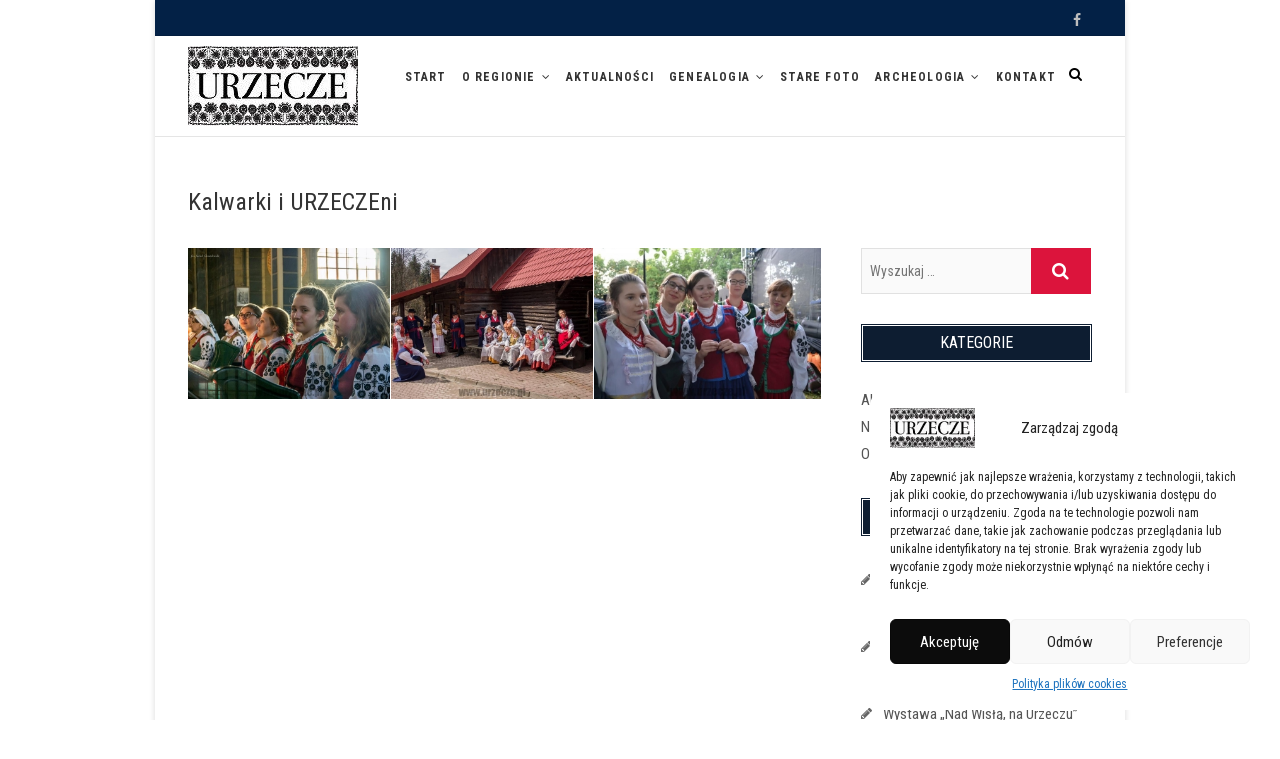

--- FILE ---
content_type: text/html; charset=UTF-8
request_url: https://urzecze.pl/gallery/zespoly_ludowe/kalwarki-i-urzeczeni/
body_size: 14967
content:
<!DOCTYPE html>
<html dir="ltr" lang="pl-PL" prefix="og: https://ogp.me/ns#">
<head>
	<!-- Google tag (gtag.js) -->
<script async src="https://www.googletagmanager.com/gtag/js?id=G-DLN9T8BBLF"></script>
<script>
  window.dataLayer = window.dataLayer || [];
  function gtag(){dataLayer.push(arguments);}
  gtag('js', new Date());

  gtag('config', 'G-DLN9T8BBLF');
</script>
<meta charset="UTF-8" />
<link rel="profile" href="http://gmpg.org/xfn/11" />
<link rel="pingback" href="https://urzecze.pl/xmlrpc.php" />
<title>Kalwarki i URZECZEni | Urzecze - podwarszawski mikroregion etnograficzny</title>
	<style>img:is([sizes="auto" i], [sizes^="auto," i]) { contain-intrinsic-size: 3000px 1500px }</style>
	
		<!-- All in One SEO 4.7.6 - aioseo.com -->
	<meta name="robots" content="max-image-preview:large" />
	<link rel="canonical" href="https://urzecze.pl/gallery/zespoly_ludowe/kalwarki-i-urzeczeni/" />
	<meta name="generator" content="All in One SEO (AIOSEO) 4.7.6" />
		<meta property="og:locale" content="pl_PL" />
		<meta property="og:site_name" content="Urzecze - podwarszawski mikroregion etnograficzny |" />
		<meta property="og:type" content="article" />
		<meta property="og:title" content="Kalwarki i URZECZEni | Urzecze - podwarszawski mikroregion etnograficzny" />
		<meta property="og:url" content="https://urzecze.pl/gallery/zespoly_ludowe/kalwarki-i-urzeczeni/" />
		<meta property="og:image" content="https://urzecze.pl/wp-content/uploads/2018/04/cropped-logo.jpg" />
		<meta property="og:image:secure_url" content="https://urzecze.pl/wp-content/uploads/2018/04/cropped-logo.jpg" />
		<meta property="article:published_time" content="2018-04-26T07:33:32+00:00" />
		<meta property="article:modified_time" content="2018-04-26T07:33:32+00:00" />
		<meta name="twitter:card" content="summary" />
		<meta name="twitter:title" content="Kalwarki i URZECZEni | Urzecze - podwarszawski mikroregion etnograficzny" />
		<meta name="twitter:image" content="https://urzecze.pl/wp-content/uploads/2018/04/cropped-logo.jpg" />
		<script type="application/ld+json" class="aioseo-schema">
			{"@context":"https:\/\/schema.org","@graph":[{"@type":"BreadcrumbList","@id":"https:\/\/urzecze.pl\/gallery\/zespoly_ludowe\/kalwarki-i-urzeczeni\/#breadcrumblist","itemListElement":[{"@type":"ListItem","@id":"https:\/\/urzecze.pl\/#listItem","position":1,"name":"Dom","item":"https:\/\/urzecze.pl\/","nextItem":{"@type":"ListItem","@id":"https:\/\/urzecze.pl\/gallery\/#listItem","name":"Galerie"}},{"@type":"ListItem","@id":"https:\/\/urzecze.pl\/gallery\/#listItem","position":2,"name":"Galerie","item":"https:\/\/urzecze.pl\/gallery\/","nextItem":{"@type":"ListItem","@id":"https:\/\/urzecze.pl\/gallery\/zespoly_ludowe\/#listItem","name":"Zespo\u0142y ludowe z Urzecza"},"previousItem":{"@type":"ListItem","@id":"https:\/\/urzecze.pl\/#listItem","name":"Dom"}},{"@type":"ListItem","@id":"https:\/\/urzecze.pl\/gallery\/zespoly_ludowe\/#listItem","position":3,"name":"Zespo\u0142y ludowe z Urzecza","item":"https:\/\/urzecze.pl\/gallery\/zespoly_ludowe\/","nextItem":{"@type":"ListItem","@id":"https:\/\/urzecze.pl\/gallery\/zespoly_ludowe\/kalwarki-i-urzeczeni\/#listItem","name":"Kalwarki i URZECZEni"},"previousItem":{"@type":"ListItem","@id":"https:\/\/urzecze.pl\/gallery\/#listItem","name":"Galerie"}},{"@type":"ListItem","@id":"https:\/\/urzecze.pl\/gallery\/zespoly_ludowe\/kalwarki-i-urzeczeni\/#listItem","position":4,"name":"Kalwarki i URZECZEni","previousItem":{"@type":"ListItem","@id":"https:\/\/urzecze.pl\/gallery\/zespoly_ludowe\/#listItem","name":"Zespo\u0142y ludowe z Urzecza"}}]},{"@type":"Organization","@id":"https:\/\/urzecze.pl\/#organization","name":"Urzecze - podwarszawski mikroregion etnograficzny","url":"https:\/\/urzecze.pl\/","logo":{"@type":"ImageObject","url":"https:\/\/urzecze.pl\/wp-content\/uploads\/2018\/04\/cropped-logo.jpg","@id":"https:\/\/urzecze.pl\/gallery\/zespoly_ludowe\/kalwarki-i-urzeczeni\/#organizationLogo","width":170,"height":80},"image":{"@id":"https:\/\/urzecze.pl\/gallery\/zespoly_ludowe\/kalwarki-i-urzeczeni\/#organizationLogo"}},{"@type":"WebPage","@id":"https:\/\/urzecze.pl\/gallery\/zespoly_ludowe\/kalwarki-i-urzeczeni\/#webpage","url":"https:\/\/urzecze.pl\/gallery\/zespoly_ludowe\/kalwarki-i-urzeczeni\/","name":"Kalwarki i URZECZEni | Urzecze - podwarszawski mikroregion etnograficzny","inLanguage":"pl-PL","isPartOf":{"@id":"https:\/\/urzecze.pl\/#website"},"breadcrumb":{"@id":"https:\/\/urzecze.pl\/gallery\/zespoly_ludowe\/kalwarki-i-urzeczeni\/#breadcrumblist"},"datePublished":"2018-04-26T09:33:32+02:00","dateModified":"2018-04-26T09:33:32+02:00"},{"@type":"WebSite","@id":"https:\/\/urzecze.pl\/#website","url":"https:\/\/urzecze.pl\/","name":"Urzecze - podwarszawski mikroregion etnograficzny","inLanguage":"pl-PL","publisher":{"@id":"https:\/\/urzecze.pl\/#organization"}}]}
		</script>
		<!-- All in One SEO -->

<link rel='dns-prefetch' href='//fonts.googleapis.com' />
<link rel="alternate" type="application/rss+xml" title="Urzecze - podwarszawski mikroregion etnograficzny &raquo; Kanał z wpisami" href="https://urzecze.pl/feed/" />
<link rel="alternate" type="application/rss+xml" title="Urzecze - podwarszawski mikroregion etnograficzny &raquo; Kanał z komentarzami" href="https://urzecze.pl/comments/feed/" />
<script type="text/javascript">
/* <![CDATA[ */
window._wpemojiSettings = {"baseUrl":"https:\/\/s.w.org\/images\/core\/emoji\/15.0.3\/72x72\/","ext":".png","svgUrl":"https:\/\/s.w.org\/images\/core\/emoji\/15.0.3\/svg\/","svgExt":".svg","source":{"concatemoji":"https:\/\/urzecze.pl\/wp-includes\/js\/wp-emoji-release.min.js?ver=6.7.4"}};
/*! This file is auto-generated */
!function(i,n){var o,s,e;function c(e){try{var t={supportTests:e,timestamp:(new Date).valueOf()};sessionStorage.setItem(o,JSON.stringify(t))}catch(e){}}function p(e,t,n){e.clearRect(0,0,e.canvas.width,e.canvas.height),e.fillText(t,0,0);var t=new Uint32Array(e.getImageData(0,0,e.canvas.width,e.canvas.height).data),r=(e.clearRect(0,0,e.canvas.width,e.canvas.height),e.fillText(n,0,0),new Uint32Array(e.getImageData(0,0,e.canvas.width,e.canvas.height).data));return t.every(function(e,t){return e===r[t]})}function u(e,t,n){switch(t){case"flag":return n(e,"\ud83c\udff3\ufe0f\u200d\u26a7\ufe0f","\ud83c\udff3\ufe0f\u200b\u26a7\ufe0f")?!1:!n(e,"\ud83c\uddfa\ud83c\uddf3","\ud83c\uddfa\u200b\ud83c\uddf3")&&!n(e,"\ud83c\udff4\udb40\udc67\udb40\udc62\udb40\udc65\udb40\udc6e\udb40\udc67\udb40\udc7f","\ud83c\udff4\u200b\udb40\udc67\u200b\udb40\udc62\u200b\udb40\udc65\u200b\udb40\udc6e\u200b\udb40\udc67\u200b\udb40\udc7f");case"emoji":return!n(e,"\ud83d\udc26\u200d\u2b1b","\ud83d\udc26\u200b\u2b1b")}return!1}function f(e,t,n){var r="undefined"!=typeof WorkerGlobalScope&&self instanceof WorkerGlobalScope?new OffscreenCanvas(300,150):i.createElement("canvas"),a=r.getContext("2d",{willReadFrequently:!0}),o=(a.textBaseline="top",a.font="600 32px Arial",{});return e.forEach(function(e){o[e]=t(a,e,n)}),o}function t(e){var t=i.createElement("script");t.src=e,t.defer=!0,i.head.appendChild(t)}"undefined"!=typeof Promise&&(o="wpEmojiSettingsSupports",s=["flag","emoji"],n.supports={everything:!0,everythingExceptFlag:!0},e=new Promise(function(e){i.addEventListener("DOMContentLoaded",e,{once:!0})}),new Promise(function(t){var n=function(){try{var e=JSON.parse(sessionStorage.getItem(o));if("object"==typeof e&&"number"==typeof e.timestamp&&(new Date).valueOf()<e.timestamp+604800&&"object"==typeof e.supportTests)return e.supportTests}catch(e){}return null}();if(!n){if("undefined"!=typeof Worker&&"undefined"!=typeof OffscreenCanvas&&"undefined"!=typeof URL&&URL.createObjectURL&&"undefined"!=typeof Blob)try{var e="postMessage("+f.toString()+"("+[JSON.stringify(s),u.toString(),p.toString()].join(",")+"));",r=new Blob([e],{type:"text/javascript"}),a=new Worker(URL.createObjectURL(r),{name:"wpTestEmojiSupports"});return void(a.onmessage=function(e){c(n=e.data),a.terminate(),t(n)})}catch(e){}c(n=f(s,u,p))}t(n)}).then(function(e){for(var t in e)n.supports[t]=e[t],n.supports.everything=n.supports.everything&&n.supports[t],"flag"!==t&&(n.supports.everythingExceptFlag=n.supports.everythingExceptFlag&&n.supports[t]);n.supports.everythingExceptFlag=n.supports.everythingExceptFlag&&!n.supports.flag,n.DOMReady=!1,n.readyCallback=function(){n.DOMReady=!0}}).then(function(){return e}).then(function(){var e;n.supports.everything||(n.readyCallback(),(e=n.source||{}).concatemoji?t(e.concatemoji):e.wpemoji&&e.twemoji&&(t(e.twemoji),t(e.wpemoji)))}))}((window,document),window._wpemojiSettings);
/* ]]> */
</script>
<style id='wp-emoji-styles-inline-css' type='text/css'>

	img.wp-smiley, img.emoji {
		display: inline !important;
		border: none !important;
		box-shadow: none !important;
		height: 1em !important;
		width: 1em !important;
		margin: 0 0.07em !important;
		vertical-align: -0.1em !important;
		background: none !important;
		padding: 0 !important;
	}
</style>
<link rel='stylesheet' id='wp-block-library-css' href='https://urzecze.pl/wp-includes/css/dist/block-library/style.min.css?ver=6.7.4' type='text/css' media='all' />
<style id='classic-theme-styles-inline-css' type='text/css'>
/*! This file is auto-generated */
.wp-block-button__link{color:#fff;background-color:#32373c;border-radius:9999px;box-shadow:none;text-decoration:none;padding:calc(.667em + 2px) calc(1.333em + 2px);font-size:1.125em}.wp-block-file__button{background:#32373c;color:#fff;text-decoration:none}
</style>
<style id='global-styles-inline-css' type='text/css'>
:root{--wp--preset--aspect-ratio--square: 1;--wp--preset--aspect-ratio--4-3: 4/3;--wp--preset--aspect-ratio--3-4: 3/4;--wp--preset--aspect-ratio--3-2: 3/2;--wp--preset--aspect-ratio--2-3: 2/3;--wp--preset--aspect-ratio--16-9: 16/9;--wp--preset--aspect-ratio--9-16: 9/16;--wp--preset--color--black: #000000;--wp--preset--color--cyan-bluish-gray: #abb8c3;--wp--preset--color--white: #ffffff;--wp--preset--color--pale-pink: #f78da7;--wp--preset--color--vivid-red: #cf2e2e;--wp--preset--color--luminous-vivid-orange: #ff6900;--wp--preset--color--luminous-vivid-amber: #fcb900;--wp--preset--color--light-green-cyan: #7bdcb5;--wp--preset--color--vivid-green-cyan: #00d084;--wp--preset--color--pale-cyan-blue: #8ed1fc;--wp--preset--color--vivid-cyan-blue: #0693e3;--wp--preset--color--vivid-purple: #9b51e0;--wp--preset--gradient--vivid-cyan-blue-to-vivid-purple: linear-gradient(135deg,rgba(6,147,227,1) 0%,rgb(155,81,224) 100%);--wp--preset--gradient--light-green-cyan-to-vivid-green-cyan: linear-gradient(135deg,rgb(122,220,180) 0%,rgb(0,208,130) 100%);--wp--preset--gradient--luminous-vivid-amber-to-luminous-vivid-orange: linear-gradient(135deg,rgba(252,185,0,1) 0%,rgba(255,105,0,1) 100%);--wp--preset--gradient--luminous-vivid-orange-to-vivid-red: linear-gradient(135deg,rgba(255,105,0,1) 0%,rgb(207,46,46) 100%);--wp--preset--gradient--very-light-gray-to-cyan-bluish-gray: linear-gradient(135deg,rgb(238,238,238) 0%,rgb(169,184,195) 100%);--wp--preset--gradient--cool-to-warm-spectrum: linear-gradient(135deg,rgb(74,234,220) 0%,rgb(151,120,209) 20%,rgb(207,42,186) 40%,rgb(238,44,130) 60%,rgb(251,105,98) 80%,rgb(254,248,76) 100%);--wp--preset--gradient--blush-light-purple: linear-gradient(135deg,rgb(255,206,236) 0%,rgb(152,150,240) 100%);--wp--preset--gradient--blush-bordeaux: linear-gradient(135deg,rgb(254,205,165) 0%,rgb(254,45,45) 50%,rgb(107,0,62) 100%);--wp--preset--gradient--luminous-dusk: linear-gradient(135deg,rgb(255,203,112) 0%,rgb(199,81,192) 50%,rgb(65,88,208) 100%);--wp--preset--gradient--pale-ocean: linear-gradient(135deg,rgb(255,245,203) 0%,rgb(182,227,212) 50%,rgb(51,167,181) 100%);--wp--preset--gradient--electric-grass: linear-gradient(135deg,rgb(202,248,128) 0%,rgb(113,206,126) 100%);--wp--preset--gradient--midnight: linear-gradient(135deg,rgb(2,3,129) 0%,rgb(40,116,252) 100%);--wp--preset--font-size--small: 13px;--wp--preset--font-size--medium: 20px;--wp--preset--font-size--large: 36px;--wp--preset--font-size--x-large: 42px;--wp--preset--spacing--20: 0.44rem;--wp--preset--spacing--30: 0.67rem;--wp--preset--spacing--40: 1rem;--wp--preset--spacing--50: 1.5rem;--wp--preset--spacing--60: 2.25rem;--wp--preset--spacing--70: 3.38rem;--wp--preset--spacing--80: 5.06rem;--wp--preset--shadow--natural: 6px 6px 9px rgba(0, 0, 0, 0.2);--wp--preset--shadow--deep: 12px 12px 50px rgba(0, 0, 0, 0.4);--wp--preset--shadow--sharp: 6px 6px 0px rgba(0, 0, 0, 0.2);--wp--preset--shadow--outlined: 6px 6px 0px -3px rgba(255, 255, 255, 1), 6px 6px rgba(0, 0, 0, 1);--wp--preset--shadow--crisp: 6px 6px 0px rgba(0, 0, 0, 1);}:where(.is-layout-flex){gap: 0.5em;}:where(.is-layout-grid){gap: 0.5em;}body .is-layout-flex{display: flex;}.is-layout-flex{flex-wrap: wrap;align-items: center;}.is-layout-flex > :is(*, div){margin: 0;}body .is-layout-grid{display: grid;}.is-layout-grid > :is(*, div){margin: 0;}:where(.wp-block-columns.is-layout-flex){gap: 2em;}:where(.wp-block-columns.is-layout-grid){gap: 2em;}:where(.wp-block-post-template.is-layout-flex){gap: 1.25em;}:where(.wp-block-post-template.is-layout-grid){gap: 1.25em;}.has-black-color{color: var(--wp--preset--color--black) !important;}.has-cyan-bluish-gray-color{color: var(--wp--preset--color--cyan-bluish-gray) !important;}.has-white-color{color: var(--wp--preset--color--white) !important;}.has-pale-pink-color{color: var(--wp--preset--color--pale-pink) !important;}.has-vivid-red-color{color: var(--wp--preset--color--vivid-red) !important;}.has-luminous-vivid-orange-color{color: var(--wp--preset--color--luminous-vivid-orange) !important;}.has-luminous-vivid-amber-color{color: var(--wp--preset--color--luminous-vivid-amber) !important;}.has-light-green-cyan-color{color: var(--wp--preset--color--light-green-cyan) !important;}.has-vivid-green-cyan-color{color: var(--wp--preset--color--vivid-green-cyan) !important;}.has-pale-cyan-blue-color{color: var(--wp--preset--color--pale-cyan-blue) !important;}.has-vivid-cyan-blue-color{color: var(--wp--preset--color--vivid-cyan-blue) !important;}.has-vivid-purple-color{color: var(--wp--preset--color--vivid-purple) !important;}.has-black-background-color{background-color: var(--wp--preset--color--black) !important;}.has-cyan-bluish-gray-background-color{background-color: var(--wp--preset--color--cyan-bluish-gray) !important;}.has-white-background-color{background-color: var(--wp--preset--color--white) !important;}.has-pale-pink-background-color{background-color: var(--wp--preset--color--pale-pink) !important;}.has-vivid-red-background-color{background-color: var(--wp--preset--color--vivid-red) !important;}.has-luminous-vivid-orange-background-color{background-color: var(--wp--preset--color--luminous-vivid-orange) !important;}.has-luminous-vivid-amber-background-color{background-color: var(--wp--preset--color--luminous-vivid-amber) !important;}.has-light-green-cyan-background-color{background-color: var(--wp--preset--color--light-green-cyan) !important;}.has-vivid-green-cyan-background-color{background-color: var(--wp--preset--color--vivid-green-cyan) !important;}.has-pale-cyan-blue-background-color{background-color: var(--wp--preset--color--pale-cyan-blue) !important;}.has-vivid-cyan-blue-background-color{background-color: var(--wp--preset--color--vivid-cyan-blue) !important;}.has-vivid-purple-background-color{background-color: var(--wp--preset--color--vivid-purple) !important;}.has-black-border-color{border-color: var(--wp--preset--color--black) !important;}.has-cyan-bluish-gray-border-color{border-color: var(--wp--preset--color--cyan-bluish-gray) !important;}.has-white-border-color{border-color: var(--wp--preset--color--white) !important;}.has-pale-pink-border-color{border-color: var(--wp--preset--color--pale-pink) !important;}.has-vivid-red-border-color{border-color: var(--wp--preset--color--vivid-red) !important;}.has-luminous-vivid-orange-border-color{border-color: var(--wp--preset--color--luminous-vivid-orange) !important;}.has-luminous-vivid-amber-border-color{border-color: var(--wp--preset--color--luminous-vivid-amber) !important;}.has-light-green-cyan-border-color{border-color: var(--wp--preset--color--light-green-cyan) !important;}.has-vivid-green-cyan-border-color{border-color: var(--wp--preset--color--vivid-green-cyan) !important;}.has-pale-cyan-blue-border-color{border-color: var(--wp--preset--color--pale-cyan-blue) !important;}.has-vivid-cyan-blue-border-color{border-color: var(--wp--preset--color--vivid-cyan-blue) !important;}.has-vivid-purple-border-color{border-color: var(--wp--preset--color--vivid-purple) !important;}.has-vivid-cyan-blue-to-vivid-purple-gradient-background{background: var(--wp--preset--gradient--vivid-cyan-blue-to-vivid-purple) !important;}.has-light-green-cyan-to-vivid-green-cyan-gradient-background{background: var(--wp--preset--gradient--light-green-cyan-to-vivid-green-cyan) !important;}.has-luminous-vivid-amber-to-luminous-vivid-orange-gradient-background{background: var(--wp--preset--gradient--luminous-vivid-amber-to-luminous-vivid-orange) !important;}.has-luminous-vivid-orange-to-vivid-red-gradient-background{background: var(--wp--preset--gradient--luminous-vivid-orange-to-vivid-red) !important;}.has-very-light-gray-to-cyan-bluish-gray-gradient-background{background: var(--wp--preset--gradient--very-light-gray-to-cyan-bluish-gray) !important;}.has-cool-to-warm-spectrum-gradient-background{background: var(--wp--preset--gradient--cool-to-warm-spectrum) !important;}.has-blush-light-purple-gradient-background{background: var(--wp--preset--gradient--blush-light-purple) !important;}.has-blush-bordeaux-gradient-background{background: var(--wp--preset--gradient--blush-bordeaux) !important;}.has-luminous-dusk-gradient-background{background: var(--wp--preset--gradient--luminous-dusk) !important;}.has-pale-ocean-gradient-background{background: var(--wp--preset--gradient--pale-ocean) !important;}.has-electric-grass-gradient-background{background: var(--wp--preset--gradient--electric-grass) !important;}.has-midnight-gradient-background{background: var(--wp--preset--gradient--midnight) !important;}.has-small-font-size{font-size: var(--wp--preset--font-size--small) !important;}.has-medium-font-size{font-size: var(--wp--preset--font-size--medium) !important;}.has-large-font-size{font-size: var(--wp--preset--font-size--large) !important;}.has-x-large-font-size{font-size: var(--wp--preset--font-size--x-large) !important;}
:where(.wp-block-post-template.is-layout-flex){gap: 1.25em;}:where(.wp-block-post-template.is-layout-grid){gap: 1.25em;}
:where(.wp-block-columns.is-layout-flex){gap: 2em;}:where(.wp-block-columns.is-layout-grid){gap: 2em;}
:root :where(.wp-block-pullquote){font-size: 1.5em;line-height: 1.6;}
</style>
<link rel='stylesheet' id='contact-form-7-css' href='https://urzecze.pl/wp-content/plugins/contact-form-7/includes/css/styles.css?ver=6.0.1' type='text/css' media='all' />
<link rel='stylesheet' id='cmplz-general-css' href='https://urzecze.pl/wp-content/plugins/complianz-gdpr/assets/css/cookieblocker.min.css?ver=1732914265' type='text/css' media='all' />
<link rel='stylesheet' id='event-style-css' href='https://urzecze.pl/wp-content/themes/event/style.css?ver=6.7.4' type='text/css' media='all' />
<link rel='stylesheet' id='font-awesome-css' href='https://urzecze.pl/wp-content/themes/event/assets/font-awesome/css/font-awesome.min.css?ver=6.7.4' type='text/css' media='all' />
<link rel='stylesheet' id='event-responsive-css' href='https://urzecze.pl/wp-content/themes/event/css/responsive.css?ver=6.7.4' type='text/css' media='all' />
<link rel='stylesheet' id='event_google_fonts-css' href='//fonts.googleapis.com/css?family=Roboto+Condensed%3A400%2C400italic%2C700%2C300&#038;ver=6.7.4' type='text/css' media='all' />
<script type="text/javascript" src="https://urzecze.pl/wp-includes/js/jquery/jquery.min.js?ver=3.7.1" id="jquery-core-js"></script>
<script type="text/javascript" src="https://urzecze.pl/wp-includes/js/jquery/jquery-migrate.min.js?ver=3.4.1" id="jquery-migrate-js"></script>
<script type="text/javascript" src="https://urzecze.pl/wp-content/themes/event/js/jquery.flexslider.js?ver=6.7.4" id="jquery-flexslider-js"></script>
<script type="text/javascript" id="event-slider-js-extra">
/* <![CDATA[ */
var event_slider_value = {"event_animation_effect":"slide","event_slideshowSpeed":"6000","event_animationSpeed":"700","event_direction":"horizontal"};
/* ]]> */
</script>
<script type="text/javascript" src="https://urzecze.pl/wp-content/themes/event/js/event-flexslider-setting.js?ver=6.7.4" id="event-slider-js"></script>
<!--[if lt IE 9]>
<script type="text/javascript" src="https://urzecze.pl/wp-content/themes/event/js/html5.js?ver=3.7.3" id="html5-js"></script>
<![endif]-->
<link rel="https://api.w.org/" href="https://urzecze.pl/wp-json/" /><link rel="alternate" title="JSON" type="application/json" href="https://urzecze.pl/wp-json/wp/v2/pages/895" /><link rel="EditURI" type="application/rsd+xml" title="RSD" href="https://urzecze.pl/xmlrpc.php?rsd" />
<meta name="generator" content="WordPress 6.7.4" />
<link rel='shortlink' href='https://urzecze.pl/?p=895' />
<link rel="alternate" title="oEmbed (JSON)" type="application/json+oembed" href="https://urzecze.pl/wp-json/oembed/1.0/embed?url=https%3A%2F%2Furzecze.pl%2Fgallery%2Fzespoly_ludowe%2Fkalwarki-i-urzeczeni%2F" />
<link rel="alternate" title="oEmbed (XML)" type="text/xml+oembed" href="https://urzecze.pl/wp-json/oembed/1.0/embed?url=https%3A%2F%2Furzecze.pl%2Fgallery%2Fzespoly_ludowe%2Fkalwarki-i-urzeczeni%2F&#038;format=xml" />
			<style>.cmplz-hidden {
					display: none !important;
				}</style>	<meta name="viewport" content="width=device-width, initial-scale=1, maximum-scale=1" />
	<link rel="icon" href="https://urzecze.pl/wp-content/uploads/2017/04/cropped-haft-1-32x32.jpg" sizes="32x32" />
<link rel="icon" href="https://urzecze.pl/wp-content/uploads/2017/04/cropped-haft-1-192x192.jpg" sizes="192x192" />
<link rel="apple-touch-icon" href="https://urzecze.pl/wp-content/uploads/2017/04/cropped-haft-1-180x180.jpg" />
<meta name="msapplication-TileImage" content="https://urzecze.pl/wp-content/uploads/2017/04/cropped-haft-1-270x270.jpg" />
<!-- Global site tag (gtag.js) - Google Analytics -->
<script async src="https://www.googletagmanager.com/gtag/js?id=UA-119678702-1"></script>
<script>
  window.dataLayer = window.dataLayer || [];
  function gtag(){dataLayer.push(arguments);}
  gtag('js', new Date());

  gtag('config', 'UA-119678702-1');
</script>

</head>
<body class="page-template-default page page-id-895 page-child parent-pageid-141 wp-custom-logo boxed-layout two_column_blog">
<div id="page" class="site">
<!-- Masthead ============================================= -->
<header id="masthead" class="site-header" role="banner">
		<div class="top-header">
			<div class="container clearfix">
				<div class="header-social-block">	<div class="social-links clearfix">
	<ul><li id="menu-item-346" class="menu-item menu-item-type-custom menu-item-object-custom menu-item-346"><a href="https://www.facebook.com/urzecze/"><span class="screen-reader-text">Facebook</span></a></li>
</ul>	</div><!-- end .social-links -->
	</div><!-- end .header-social-block -->			</div> <!-- end .container -->
		</div> <!-- end .top-header -->
				<!-- Main Header============================================= -->
				<div id="sticky-header" class="clearfix">
					<div class="container clearfix">
					<div id="site-branding"><a href="https://urzecze.pl/" class="custom-logo-link" rel="home"><img width="170" height="80" src="https://urzecze.pl/wp-content/uploads/2018/04/cropped-logo.jpg" class="custom-logo" alt="Urzecze &#8211; podwarszawski mikroregion etnograficzny" decoding="async" /></a></div>	
						<!-- Main Nav ============================================= -->
																		<nav id="site-navigation" class="main-navigation clearfix">
							<button class="menu-toggle" aria-controls="primary-menu" aria-expanded="false">
								<span class="line-one"></span>
								<span class="line-two"></span>
								<span class="line-three"></span>
							</button><!-- end .menu-toggle -->
							<ul id="primary-menu" class="menu nav-menu"><li id="menu-item-20" class="menu-item menu-item-type-custom menu-item-object-custom menu-item-20"><a href="/">Start</a></li>
<li id="menu-item-421" class="menu-item menu-item-type-taxonomy menu-item-object-category menu-item-has-children menu-item-421"><a href="https://urzecze.pl/kategoria/o-regionie/">O regionie</a>
<ul class="sub-menu">
	<li id="menu-item-494" class="menu-item menu-item-type-post_type menu-item-object-page menu-item-494"><a href="https://urzecze.pl/polozenie/">Położenie</a></li>
	<li id="menu-item-495" class="menu-item menu-item-type-post_type menu-item-object-page menu-item-495"><a href="https://urzecze.pl/historia/">Historia i tożsamość</a></li>
	<li id="menu-item-665" class="menu-item menu-item-type-post_type menu-item-object-post menu-item-665"><a href="https://urzecze.pl/geneza-nazwy/">Geneza nazwy</a></li>
	<li id="menu-item-501" class="menu-item menu-item-type-post_type menu-item-object-page menu-item-501"><a href="https://urzecze.pl/stroje/">Stroje ludowe</a></li>
	<li id="menu-item-487" class="menu-item menu-item-type-post_type menu-item-object-page menu-item-487"><a href="https://urzecze.pl/zespoly/">Zespoły ludowe</a></li>
	<li id="menu-item-486" class="menu-item menu-item-type-post_type menu-item-object-page menu-item-486"><a href="https://urzecze.pl/imprezy/">Imprezy cykliczne</a></li>
	<li id="menu-item-502" class="menu-item menu-item-type-post_type menu-item-object-page menu-item-502"><a href="https://urzecze.pl/literatura/">Literatura</a></li>
	<li id="menu-item-503" class="menu-item menu-item-type-post_type menu-item-object-page menu-item-503"><a href="https://urzecze.pl/linki/">Polecane strony</a></li>
</ul>
</li>
<li id="menu-item-430" class="menu-item menu-item-type-taxonomy menu-item-object-category menu-item-430"><a href="https://urzecze.pl/kategoria/aktualnosci/">Aktualności</a></li>
<li id="menu-item-497" class="menu-item menu-item-type-post_type menu-item-object-page menu-item-has-children menu-item-497"><a href="https://urzecze.pl/genealogia/">Genealogia</a>
<ul class="sub-menu">
	<li id="menu-item-1201" class="menu-item menu-item-type-post_type menu-item-object-page menu-item-1201"><a href="https://urzecze.pl/genealogia-projekt/">O projekcie</a></li>
	<li id="menu-item-1206" class="menu-item menu-item-type-post_type menu-item-object-page menu-item-1206"><a href="https://urzecze.pl/nasze-rody/">Nasze rody</a></li>
	<li id="menu-item-1207" class="menu-item menu-item-type-post_type menu-item-object-page menu-item-1207"><a href="https://urzecze.pl/yp1363/">Ród R1a-YP1363</a></li>
	<li id="menu-item-1728" class="menu-item menu-item-type-post_type menu-item-object-page menu-item-1728"><a href="https://urzecze.pl/haplogrupy/">Haplogrupy na Urzeczu</a></li>
	<li id="menu-item-1758" class="menu-item menu-item-type-post_type menu-item-object-page menu-item-1758"><a href="https://urzecze.pl/rody-wilanowsko-powsinsko-cieciszewskie/">Rody wilanowsko – powsińsko – cieciszewskie</a></li>
</ul>
</li>
<li id="menu-item-488" class="menu-item menu-item-type-post_type menu-item-object-page menu-item-488"><a href="https://urzecze.pl/foto/">Stare foto</a></li>
<li id="menu-item-1313" class="menu-item menu-item-type-post_type menu-item-object-page menu-item-has-children menu-item-1313"><a href="https://urzecze.pl/archeologia/">Archeologia</a>
<ul class="sub-menu">
	<li id="menu-item-1314" class="menu-item menu-item-type-post_type menu-item-object-page menu-item-1314"><a href="https://urzecze.pl/projekt-mkidn-2017-2018/">Projekt MKiDN 2017-2018</a></li>
	<li id="menu-item-2391" class="menu-item menu-item-type-post_type menu-item-object-page menu-item-2391"><a href="https://urzecze.pl/projekt-mkidn-2019-2020/">Projekt MKiDN 2019-2020</a></li>
	<li id="menu-item-1315" class="menu-item menu-item-type-post_type menu-item-object-page menu-item-1315"><a href="https://urzecze.pl/nasze-odkrycia/">Nasze odkrycia</a></li>
</ul>
</li>
<li id="menu-item-23" class="menu-item menu-item-type-post_type menu-item-object-page menu-item-23"><a href="https://urzecze.pl/kontakt/">Kontakt</a></li>
</ul>						</nav> <!-- end #site-navigation -->
													<div id="search-toggle" class="header-search"></div>
							<div id="search-box" class="clearfix">
								<form class="search-form" action="https://urzecze.pl/" method="get">
		<input type="search" name="s" class="search-field" placeholder="Wyszukaj &hellip;" autocomplete="off">
	<button type="submit" class="search-submit"><i class="fa fa-search"></i></button>
	</form> <!-- end .search-form -->							</div>  <!-- end #search-box -->
											</div> <!-- end .container -->
				</div> <!-- end #sticky-header -->
				</header> <!-- end #masthead -->
<!-- Main Page Start ============================================= -->
<div id="content">
	<div class="container clearfix">
			<div class="page-header">
					<h1 class="page-title">Kalwarki i URZECZEni</h1>
					<!-- .page-title -->
						<!-- .breadcrumb -->
		</div>
		<!-- .page-header -->

<div id="primary">
	<div id="main" class="clearfix">
		<section id="post-895" class="post-895 page type-page status-publish hentry">
		<article>
		<div class="entry-content clearfix">
			<div id="envira-gallery-wrap-868" class="envira-gallery-wrap envira-gallery-theme-base envira-lightbox-theme-base" itemscope itemtype="https://schema.org/ImageGallery"><div data-row-height="150" data-gallery-theme="normal" id="envira-gallery-868" class="envira-gallery-public envira-gallery-justified-public envira-gallery-0-columns envira-clear enviratope envira-gallery-css-animations" data-envira-columns="0"><div id="envira-gallery-item-1104" class="envira-gallery-item enviratope-item envira-gallery-item-1 envira-lazy-load" style="padding-left: 5px; padding-bottom: 10px; padding-right: 5px;"  itemscope itemtype="https://schema.org/ImageObject"><div class="envira-gallery-item-inner"><div class="envira-gallery-position-overlay  envira-gallery-top-left"></div><div class="envira-gallery-position-overlay  envira-gallery-top-right"></div><div class="envira-gallery-position-overlay  envira-gallery-bottom-left"></div><div class="envira-gallery-position-overlay  envira-gallery-bottom-right"></div><a href="https://urzecze.pl/wp-content/uploads/2018/04/u2-1.jpg" class="envira-gallery-868 envira-gallery-link" rel="enviragallery868" title="Kalwarki w Porzeczu Mariańskim, 2018 r. (fot. J. Chmielewski)" data-envira-caption="Kalwarki w Porzeczu Mariańskim, 2018 r. (fot. J. Chmielewski)" data-envira-retina="" data-thumbnail=""  itemprop="contentUrl"><img decoding="async" id="envira-gallery-image-1104" class="envira-gallery-image envira-gallery-image-1 envira-normal envira-lazy" data-envira-index="1" src="https://urzecze.pl/wp-content/uploads/2018/04/u2-1-320x240.jpg" data-envira-src="https://urzecze.pl/wp-content/uploads/2018/04/u2-1-320x240.jpg" data-envira-gallery-id="868" data-envira-item-id="1104" data-envira-caption="Kalwarki w Porzeczu Mariańskim, 2018 r. (fot. J. Chmielewski)" alt="" title="Kalwarki w Porzeczu Mariańskim, 2018 r. (fot. J. Chmielewski)"  itemprop="thumbnailUrl" data-envira-srcset="https://urzecze.pl/wp-content/uploads/2018/04/u2-1-320x240.jpg 400w,https://urzecze.pl/wp-content/uploads/2018/04/u2-1-320x240.jpg 2x" data-envira-width="300" data-envira-height="225" srcset="[data-uri]" data-safe-src="[data-uri]" /></a></div></div><div id="envira-gallery-item-1103" class="envira-gallery-item enviratope-item envira-gallery-item-2 envira-lazy-load" style="padding-left: 5px; padding-bottom: 10px; padding-right: 5px;"  itemscope itemtype="https://schema.org/ImageObject"><div class="envira-gallery-item-inner"><div class="envira-gallery-position-overlay  envira-gallery-top-left"></div><div class="envira-gallery-position-overlay  envira-gallery-top-right"></div><div class="envira-gallery-position-overlay  envira-gallery-bottom-left"></div><div class="envira-gallery-position-overlay  envira-gallery-bottom-right"></div><a href="https://urzecze.pl/wp-content/uploads/2018/04/u1-1.jpg" class="envira-gallery-868 envira-gallery-link" rel="enviragallery868" title="URZECZEni w Piwnicznej, 2017 r. (fot. J. Chmielewski)" data-envira-caption="URZECZEni w Piwnicznej, 2017 r. (fot. J. Chmielewski)" data-envira-retina="" data-thumbnail=""  itemprop="contentUrl"><img decoding="async" id="envira-gallery-image-1103" class="envira-gallery-image envira-gallery-image-2 envira-normal envira-lazy" data-envira-index="2" src="https://urzecze.pl/wp-content/uploads/2018/04/u1-1-320x240.jpg" data-envira-src="https://urzecze.pl/wp-content/uploads/2018/04/u1-1-320x240.jpg" data-envira-gallery-id="868" data-envira-item-id="1103" data-envira-caption="URZECZEni w Piwnicznej, 2017 r. (fot. J. Chmielewski)" alt="" title="URZECZEni w Piwnicznej, 2017 r. (fot. J. Chmielewski)"  itemprop="thumbnailUrl" data-envira-srcset="https://urzecze.pl/wp-content/uploads/2018/04/u1-1-320x240.jpg 400w,https://urzecze.pl/wp-content/uploads/2018/04/u1-1-320x240.jpg 2x" data-envira-width="300" data-envira-height="225" srcset="[data-uri]" data-safe-src="[data-uri]" /></a></div></div><div id="envira-gallery-item-1102" class="envira-gallery-item enviratope-item envira-gallery-item-3 envira-lazy-load" style="padding-left: 5px; padding-bottom: 10px; padding-right: 5px;"  itemscope itemtype="https://schema.org/ImageObject"><div class="envira-gallery-item-inner"><div class="envira-gallery-position-overlay  envira-gallery-top-left"></div><div class="envira-gallery-position-overlay  envira-gallery-top-right"></div><div class="envira-gallery-position-overlay  envira-gallery-bottom-left"></div><div class="envira-gallery-position-overlay  envira-gallery-bottom-right"></div><a href="https://urzecze.pl/wp-content/uploads/2018/04/u4-1.jpg" class="envira-gallery-868 envira-gallery-link" rel="enviragallery868" title="Kalwarki (fot. J. Chmielewski)" data-envira-caption="Kalwarki (fot. J. Chmielewski)" data-envira-retina="" data-thumbnail=""  itemprop="contentUrl"><img decoding="async" id="envira-gallery-image-1102" class="envira-gallery-image envira-gallery-image-3 envira-normal envira-lazy" data-envira-index="3" src="https://urzecze.pl/wp-content/uploads/2018/04/u4-1-320x240.jpg" data-envira-src="https://urzecze.pl/wp-content/uploads/2018/04/u4-1-320x240.jpg" data-envira-gallery-id="868" data-envira-item-id="1102" data-envira-caption="Kalwarki (fot. J. Chmielewski)" alt="" title="Kalwarki (fot. J. Chmielewski)"  itemprop="thumbnailUrl" data-envira-srcset="https://urzecze.pl/wp-content/uploads/2018/04/u4-1-320x240.jpg 400w,https://urzecze.pl/wp-content/uploads/2018/04/u4-1-320x240.jpg 2x" data-envira-width="300" data-envira-height="200" srcset="[data-uri]" data-safe-src="[data-uri]" /></a></div></div></div></div><noscript></noscript>
		</div> <!-- entry-content clearfix-->
		
<div id="comments" class="comments-area">
			</div> <!-- .comments-area -->		</article>
	</section>
		</div> <!-- #main -->
	</div> <!-- #primary -->

<div id="secondary">
    <aside id="search-5" class="widget widget_search"><form class="search-form" action="https://urzecze.pl/" method="get">
		<input type="search" name="s" class="search-field" placeholder="Wyszukaj &hellip;" autocomplete="off">
	<button type="submit" class="search-submit"><i class="fa fa-search"></i></button>
	</form> <!-- end .search-form --></aside><aside id="nav_menu-2" class="widget widget_nav_menu"><h2 class="widget-title">Kategorie</h2><div class="menu-menu-boczne-container"><ul id="menu-menu-boczne" class="menu"><li id="menu-item-1127" class="menu-item menu-item-type-taxonomy menu-item-object-category menu-item-1127"><a href="https://urzecze.pl/kategoria/aktualnosci/">Aktualności</a></li>
<li id="menu-item-1128" class="menu-item menu-item-type-taxonomy menu-item-object-category menu-item-1128"><a href="https://urzecze.pl/kategoria/nadchodzace-wydarzenia/">Nadchodzące wydarzenia</a></li>
<li id="menu-item-1129" class="menu-item menu-item-type-taxonomy menu-item-object-category menu-item-1129"><a href="https://urzecze.pl/kategoria/o-regionie/">O regionie</a></li>
</ul></div></aside>
		<aside id="recent-posts-3" class="widget widget_recent_entries">
		<h2 class="widget-title">Najnowsze na stronie</h2>
		<ul>
											<li>
					<a href="https://urzecze.pl/inauguracja-cyklu-nadwislanskie-historie/">Inauguracja cyklu &#8222;Nadwiślańskie historie&#8221;</a>
									</li>
											<li>
					<a href="https://urzecze.pl/ksiazka-nadwislanskie-urzecze/">Książka NADWIŚLAŃSKIE URZECZE już w sprzedaży!!!</a>
									</li>
											<li>
					<a href="https://urzecze.pl/wystawy-nad-wisla-na-urzeczu/">Wystawa &#8222;Nad Wisłą, na Urzeczu&#8221;</a>
									</li>
											<li>
					<a href="https://urzecze.pl/gaudo/">Z rodu Gaudów</a>
									</li>
											<li>
					<a href="https://urzecze.pl/swieto-wisly-na-urzeczu/">Święto Wisły na Urzeczu</a>
									</li>
					</ul>

		</aside><aside id="custom_html-2" class="widget_text widget widget_custom_html"><h2 class="widget-title">Znajdź nas na Facebook</h2><div class="textwidget custom-html-widget"><iframe src="https://www.facebook.com/plugins/page.php?href=https%3A%2F%2Fwww.facebook.com%2Furzecze%2F&tabs=timeline&width=300&height=775&small_header=false&adapt_container_width=true&hide_cover=false&show_facepile=false&appId" width="355" height="775" style="border:none;overflow:hidden" scrolling="no" frameborder="0"></iframe></div></aside></div> <!-- #secondary -->
	</div> <!-- end .container -->
</div> <!-- end #content -->
<!-- Footer Start ============================================= -->
<footer id="colophon" class="site-footer clearfix">
	<div class="widget-wrap">
		<div class="container">
			<div class="widget-area clearfix">
			<div class="column-4"><aside id="text-9" class="widget widget_text"><h3 class="widget-title">Witamy na Urzeczu</h3>			<div class="textwidget"></div>
		</aside></div><!-- end .column4  --><div class="column-4"></div><!--end .column4  --><div class="column-4"></div><!--end .column4  --><div class="column-4"></div><!--end .column4-->			</div> <!-- end .widget-area -->
			<div>Strona skupia miłośników Urzecza, regionu etnograficznego leżącego po obydwu stronach Wisły pomiędzy Pilicą i Wilgą a południowymi rubieżami Warszawy. Zamieszczać tu będziemy wszelkie informacje o naszym regionie pomocne do jeszcze lepszego zrozumienia jego specyfiki. Informujemy zatem o nadchodzących imprezach, wykładach czy warsztatach. Wciąż poszukujemy też kolejnych archiwaliów - starych fotografii i dokumentów - ubogacających nasze nadwiślańskie dziedzictwo. Zapraszamy wszystkich do współpracy!</div></br>
		</div> <!-- end .container -->
	</div> <!-- end .widget-wrap -->
	<div class="site-info" >
	<img src="/haftstopka.jpg" alt="haft wilanowski" />
	<div class="container">
		<div class="social-links clearfix">
	<ul><li class="menu-item menu-item-type-custom menu-item-object-custom menu-item-346"><a href="https://www.facebook.com/urzecze/"><span class="screen-reader-text">Facebook</span></a></li>
</ul>	</div><!-- end .social-links -->
	<div class="copyright">&copy; 2026 		Urzecze &#8211; podwarszawski mikroregion etnograficzny |
						Strony www by: <a title="strony www by zeki" target="_blank" href="http://zeki.pl">zeki</a> | Noty prawne: <a href="/polityka-prywatnosci">Polityka prywatności</a>, <a href="polityka-plikow-cookies-eu">Polityka cookies</a>
						
					</div>
				<div style="clear:both;"></div>
		</div> <!-- end .container -->
	</div> <!-- end .site-info -->
		<a class="go-to-top">
		<span class="icon-bg"></span>
		<span class="back-to-top-text">Top</span>
		<i class="fa fa-angle-up back-to-top-icon"></i>
	</a>
	</footer> <!-- end #colophon -->
</div><!-- end #page -->
<script type="text/javascript">
				window.onload = pryc_wp_antyspam_honeypot_field_js;
				function pryc_wp_antyspam_honeypot_field_js()	{			
				document.getElementById("aecfccfbddff").value = "";var HideField = document.getElementsByTagName("p");
					var HideField = document.getElementsByClassName("aecfccfbddff");
					HideField[0].style="display:none";}
			</script>
<!-- Consent Management powered by Complianz | GDPR/CCPA Cookie Consent https://wordpress.org/plugins/complianz-gdpr -->
<div id="cmplz-cookiebanner-container"><div class="cmplz-cookiebanner cmplz-hidden banner-1 baner-a optin cmplz-bottom-right cmplz-categories-type-view-preferences" aria-modal="true" data-nosnippet="true" role="dialog" aria-live="polite" aria-labelledby="cmplz-header-1-optin" aria-describedby="cmplz-message-1-optin">
	<div class="cmplz-header">
		<div class="cmplz-logo"><a href="https://urzecze.pl/" class="custom-logo-link" rel="home"><img width="170" height="80" src="https://urzecze.pl/wp-content/uploads/2018/04/cropped-logo.jpg" class="custom-logo" alt="Urzecze &#8211; podwarszawski mikroregion etnograficzny" decoding="async" /></a></div>
		<div class="cmplz-title" id="cmplz-header-1-optin">Zarządzaj zgodą</div>
		<div class="cmplz-close" tabindex="0" role="button" aria-label="Zamknij okienko">
			<svg aria-hidden="true" focusable="false" data-prefix="fas" data-icon="times" class="svg-inline--fa fa-times fa-w-11" role="img" xmlns="http://www.w3.org/2000/svg" viewBox="0 0 352 512"><path fill="currentColor" d="M242.72 256l100.07-100.07c12.28-12.28 12.28-32.19 0-44.48l-22.24-22.24c-12.28-12.28-32.19-12.28-44.48 0L176 189.28 75.93 89.21c-12.28-12.28-32.19-12.28-44.48 0L9.21 111.45c-12.28 12.28-12.28 32.19 0 44.48L109.28 256 9.21 356.07c-12.28 12.28-12.28 32.19 0 44.48l22.24 22.24c12.28 12.28 32.2 12.28 44.48 0L176 322.72l100.07 100.07c12.28 12.28 32.2 12.28 44.48 0l22.24-22.24c12.28-12.28 12.28-32.19 0-44.48L242.72 256z"></path></svg>
		</div>
	</div>

	<div class="cmplz-divider cmplz-divider-header"></div>
	<div class="cmplz-body">
		<div class="cmplz-message" id="cmplz-message-1-optin">Aby zapewnić jak najlepsze wrażenia, korzystamy z technologii, takich jak pliki cookie, do przechowywania i/lub uzyskiwania dostępu do informacji o urządzeniu. Zgoda na te technologie pozwoli nam przetwarzać dane, takie jak zachowanie podczas przeglądania lub unikalne identyfikatory na tej stronie. Brak wyrażenia zgody lub wycofanie zgody może niekorzystnie wpłynąć na niektóre cechy i funkcje.</div>
		<!-- categories start -->
		<div class="cmplz-categories">
			<details class="cmplz-category cmplz-functional" >
				<summary>
						<span class="cmplz-category-header">
							<span class="cmplz-category-title">Funkcjonalne</span>
							<span class='cmplz-always-active'>
								<span class="cmplz-banner-checkbox">
									<input type="checkbox"
										   id="cmplz-functional-optin"
										   data-category="cmplz_functional"
										   class="cmplz-consent-checkbox cmplz-functional"
										   size="40"
										   value="1"/>
									<label class="cmplz-label" for="cmplz-functional-optin" tabindex="0"><span class="screen-reader-text">Funkcjonalne</span></label>
								</span>
								Zawsze aktywne							</span>
							<span class="cmplz-icon cmplz-open">
								<svg xmlns="http://www.w3.org/2000/svg" viewBox="0 0 448 512"  height="18" ><path d="M224 416c-8.188 0-16.38-3.125-22.62-9.375l-192-192c-12.5-12.5-12.5-32.75 0-45.25s32.75-12.5 45.25 0L224 338.8l169.4-169.4c12.5-12.5 32.75-12.5 45.25 0s12.5 32.75 0 45.25l-192 192C240.4 412.9 232.2 416 224 416z"/></svg>
							</span>
						</span>
				</summary>
				<div class="cmplz-description">
					<span class="cmplz-description-functional">Przechowywanie lub dostęp do danych technicznych jest ściśle konieczny do uzasadnionego celu umożliwienia korzystania z konkretnej usługi wyraźnie żądanej przez subskrybenta lub użytkownika, lub wyłącznie w celu przeprowadzenia transmisji komunikatu przez sieć łączności elektronicznej.</span>
				</div>
			</details>

			<details class="cmplz-category cmplz-preferences" >
				<summary>
						<span class="cmplz-category-header">
							<span class="cmplz-category-title">Preferencje</span>
							<span class="cmplz-banner-checkbox">
								<input type="checkbox"
									   id="cmplz-preferences-optin"
									   data-category="cmplz_preferences"
									   class="cmplz-consent-checkbox cmplz-preferences"
									   size="40"
									   value="1"/>
								<label class="cmplz-label" for="cmplz-preferences-optin" tabindex="0"><span class="screen-reader-text">Preferencje</span></label>
							</span>
							<span class="cmplz-icon cmplz-open">
								<svg xmlns="http://www.w3.org/2000/svg" viewBox="0 0 448 512"  height="18" ><path d="M224 416c-8.188 0-16.38-3.125-22.62-9.375l-192-192c-12.5-12.5-12.5-32.75 0-45.25s32.75-12.5 45.25 0L224 338.8l169.4-169.4c12.5-12.5 32.75-12.5 45.25 0s12.5 32.75 0 45.25l-192 192C240.4 412.9 232.2 416 224 416z"/></svg>
							</span>
						</span>
				</summary>
				<div class="cmplz-description">
					<span class="cmplz-description-preferences">Przechowywanie lub dostęp techniczny jest niezbędny do uzasadnionego celu przechowywania preferencji, o które nie prosi subskrybent lub użytkownik.</span>
				</div>
			</details>

			<details class="cmplz-category cmplz-statistics" >
				<summary>
						<span class="cmplz-category-header">
							<span class="cmplz-category-title">Statystyka</span>
							<span class="cmplz-banner-checkbox">
								<input type="checkbox"
									   id="cmplz-statistics-optin"
									   data-category="cmplz_statistics"
									   class="cmplz-consent-checkbox cmplz-statistics"
									   size="40"
									   value="1"/>
								<label class="cmplz-label" for="cmplz-statistics-optin" tabindex="0"><span class="screen-reader-text">Statystyka</span></label>
							</span>
							<span class="cmplz-icon cmplz-open">
								<svg xmlns="http://www.w3.org/2000/svg" viewBox="0 0 448 512"  height="18" ><path d="M224 416c-8.188 0-16.38-3.125-22.62-9.375l-192-192c-12.5-12.5-12.5-32.75 0-45.25s32.75-12.5 45.25 0L224 338.8l169.4-169.4c12.5-12.5 32.75-12.5 45.25 0s12.5 32.75 0 45.25l-192 192C240.4 412.9 232.2 416 224 416z"/></svg>
							</span>
						</span>
				</summary>
				<div class="cmplz-description">
					<span class="cmplz-description-statistics">Przechowywanie techniczne lub dostęp, który jest używany wyłącznie do celów statystycznych.</span>
					<span class="cmplz-description-statistics-anonymous">Przechowywanie techniczne lub dostęp, który jest używany wyłącznie do anonimowych celów statystycznych. Bez wezwania do sądu, dobrowolnego podporządkowania się dostawcy usług internetowych lub dodatkowych zapisów od strony trzeciej, informacje przechowywane lub pobierane wyłącznie w tym celu zwykle nie mogą być wykorzystywane do identyfikacji użytkownika.</span>
				</div>
			</details>
			<details class="cmplz-category cmplz-marketing" >
				<summary>
						<span class="cmplz-category-header">
							<span class="cmplz-category-title">Marketing</span>
							<span class="cmplz-banner-checkbox">
								<input type="checkbox"
									   id="cmplz-marketing-optin"
									   data-category="cmplz_marketing"
									   class="cmplz-consent-checkbox cmplz-marketing"
									   size="40"
									   value="1"/>
								<label class="cmplz-label" for="cmplz-marketing-optin" tabindex="0"><span class="screen-reader-text">Marketing</span></label>
							</span>
							<span class="cmplz-icon cmplz-open">
								<svg xmlns="http://www.w3.org/2000/svg" viewBox="0 0 448 512"  height="18" ><path d="M224 416c-8.188 0-16.38-3.125-22.62-9.375l-192-192c-12.5-12.5-12.5-32.75 0-45.25s32.75-12.5 45.25 0L224 338.8l169.4-169.4c12.5-12.5 32.75-12.5 45.25 0s12.5 32.75 0 45.25l-192 192C240.4 412.9 232.2 416 224 416z"/></svg>
							</span>
						</span>
				</summary>
				<div class="cmplz-description">
					<span class="cmplz-description-marketing">Przechowywanie lub dostęp techniczny jest wymagany do tworzenia profili użytkowników w celu wysyłania reklam lub śledzenia użytkownika na stronie internetowej lub na kilku stronach internetowych w podobnych celach marketingowych.</span>
				</div>
			</details>
		</div><!-- categories end -->
			</div>

	<div class="cmplz-links cmplz-information">
		<a class="cmplz-link cmplz-manage-options cookie-statement" href="#" data-relative_url="#cmplz-manage-consent-container">Zarządzaj opcjami</a>
		<a class="cmplz-link cmplz-manage-third-parties cookie-statement" href="#" data-relative_url="#cmplz-cookies-overview">Zarządzaj serwisami</a>
		<a class="cmplz-link cmplz-manage-vendors tcf cookie-statement" href="#" data-relative_url="#cmplz-tcf-wrapper">Zarządzaj {vendor_count} dostawcami</a>
		<a class="cmplz-link cmplz-external cmplz-read-more-purposes tcf" target="_blank" rel="noopener noreferrer nofollow" href="https://cookiedatabase.org/tcf/purposes/">Przeczytaj więcej o tych celach</a>
			</div>

	<div class="cmplz-divider cmplz-footer"></div>

	<div class="cmplz-buttons">
		<button class="cmplz-btn cmplz-accept">Akceptuję</button>
		<button class="cmplz-btn cmplz-deny">Odmów</button>
		<button class="cmplz-btn cmplz-view-preferences">Preferencje</button>
		<button class="cmplz-btn cmplz-save-preferences">Zapisz preferencje</button>
		<a class="cmplz-btn cmplz-manage-options tcf cookie-statement" href="#" data-relative_url="#cmplz-manage-consent-container">Preferencje</a>
			</div>

	<div class="cmplz-links cmplz-documents">
		<a class="cmplz-link cookie-statement" href="#" data-relative_url="">{title}</a>
		<a class="cmplz-link privacy-statement" href="#" data-relative_url="">{title}</a>
		<a class="cmplz-link impressum" href="#" data-relative_url="">{title}</a>
			</div>

</div>
</div>
					<div id="cmplz-manage-consent" data-nosnippet="true"><button class="cmplz-btn cmplz-hidden cmplz-manage-consent manage-consent-1">Zarządzaj zgodą</button>

</div><link rel='stylesheet' id='envira-gallery-lite-style-css' href='https://urzecze.pl/wp-content/plugins/envira-gallery-lite/assets/css/envira.css?ver=1.9.0' type='text/css' media='all' property="stylesheet" />
<link rel='stylesheet' id='envira-gallery-lite-lazyload-css' href='https://urzecze.pl/wp-content/plugins/envira-gallery-lite/assets/css/responsivelyLazy.css?ver=1.9.0' type='text/css' media='all' property="stylesheet" />
<link rel='stylesheet' id='envira-gallery-lite-fancybox-css' href='https://urzecze.pl/wp-content/plugins/envira-gallery-lite/assets/css/fancybox.css?ver=1.9.0' type='text/css' media='all' property="stylesheet" />
<link rel='stylesheet' id='envira-gallery-lite-jgallery-css' href='https://urzecze.pl/wp-content/plugins/envira-gallery-lite/assets/css/justifiedGallery.css?ver=1.9.0' type='text/css' media='all' property="stylesheet" />
<script type="text/javascript" src="https://urzecze.pl/wp-includes/js/dist/hooks.min.js?ver=4d63a3d491d11ffd8ac6" id="wp-hooks-js"></script>
<script type="text/javascript" src="https://urzecze.pl/wp-includes/js/dist/i18n.min.js?ver=5e580eb46a90c2b997e6" id="wp-i18n-js"></script>
<script type="text/javascript" id="wp-i18n-js-after">
/* <![CDATA[ */
wp.i18n.setLocaleData( { 'text direction\u0004ltr': [ 'ltr' ] } );
/* ]]> */
</script>
<script type="text/javascript" src="https://urzecze.pl/wp-content/plugins/contact-form-7/includes/swv/js/index.js?ver=6.0.1" id="swv-js"></script>
<script type="text/javascript" id="contact-form-7-js-before">
/* <![CDATA[ */
var wpcf7 = {
    "api": {
        "root": "https:\/\/urzecze.pl\/wp-json\/",
        "namespace": "contact-form-7\/v1"
    },
    "cached": 1
};
/* ]]> */
</script>
<script type="text/javascript" src="https://urzecze.pl/wp-content/plugins/contact-form-7/includes/js/index.js?ver=6.0.1" id="contact-form-7-js"></script>
<script type="text/javascript" src="https://urzecze.pl/wp-content/themes/event/js/event-main.js?ver=6.7.4" id="event-main-js"></script>
<script type="text/javascript" src="https://urzecze.pl/wp-content/themes/event/assets/sticky/jquery.sticky.min.js?ver=6.7.4" id="jquery-sticky-js"></script>
<script type="text/javascript" src="https://urzecze.pl/wp-content/themes/event/assets/sticky/sticky-settings.js?ver=6.7.4" id="event-sticky-settings-js"></script>
<script type="text/javascript" src="https://urzecze.pl/wp-content/themes/event/js/navigation.js?ver=6.7.4" id="event-navigation-js"></script>
<script type="text/javascript" id="cmplz-cookiebanner-js-extra">
/* <![CDATA[ */
var complianz = {"prefix":"cmplz_","user_banner_id":"1","set_cookies":[],"block_ajax_content":"0","banner_version":"16","version":"7.1.5","store_consent":"","do_not_track_enabled":"1","consenttype":"optin","region":"eu","geoip":"","dismiss_timeout":"","disable_cookiebanner":"","soft_cookiewall":"","dismiss_on_scroll":"","cookie_expiry":"365","url":"https:\/\/urzecze.pl\/wp-json\/complianz\/v1\/","locale":"lang=pl&locale=pl_PL","set_cookies_on_root":"0","cookie_domain":"","current_policy_id":"35","cookie_path":"\/","categories":{"statistics":"statystyki","marketing":"marketing"},"tcf_active":"","placeholdertext":"Kliknij, \u017ceby zaakceptowa\u0107 {category} pliki cookies i w\u0142\u0105czy\u0107 t\u0119 tre\u015b\u0107","css_file":"https:\/\/urzecze.pl\/wp-content\/uploads\/complianz\/css\/banner-{banner_id}-{type}.css?v=16","page_links":{"eu":{"cookie-statement":{"title":"Polityka plik\u00f3w cookies ","url":"https:\/\/urzecze.pl\/polityka-plikow-cookies-eu\/"}}},"tm_categories":"","forceEnableStats":"","preview":"","clean_cookies":"","aria_label":"Kliknij, \u017ceby zaakceptowa\u0107 {category} pliki cookies i w\u0142\u0105czy\u0107 t\u0119 tre\u015b\u0107"};
/* ]]> */
</script>
<script defer type="text/javascript" src="https://urzecze.pl/wp-content/plugins/complianz-gdpr/cookiebanner/js/complianz.min.js?ver=1732914265" id="cmplz-cookiebanner-js"></script>
<script type="text/javascript" src="https://urzecze.pl/wp-includes/js/imagesloaded.min.js?ver=5.0.0" id="imagesloaded-js"></script>
<script type="text/javascript" src="https://urzecze.pl/wp-includes/js/masonry.min.js?ver=4.2.2" id="masonry-js"></script>
<script type="text/javascript" src="https://urzecze.pl/wp-includes/js/jquery/jquery.masonry.min.js?ver=3.1.2b" id="jquery-masonry-js"></script>
<script type="text/javascript" id="envira-gallery-lite-script-js-extra">
/* <![CDATA[ */
var envira_lazy_load = ["true"];
var envira_lazy_load_initial = ["false"];
var envira_lazy_load_delay = ["500"];
/* ]]> */
</script>
<script type="text/javascript" src="https://urzecze.pl/wp-content/plugins/envira-gallery-lite/assets/js/min/envira-min.js?ver=1.9.0" id="envira-gallery-lite-script-js"></script>
<!-- Statistics script Complianz GDPR/CCPA -->
						<script type="text/plain"							data-category="statistics">window['gtag_enable_tcf_support'] = false;
window.dataLayer = window.dataLayer || [];
function gtag(){dataLayer.push(arguments);}
gtag('js', new Date());
gtag('config', '', {
	cookie_flags:'secure;samesite=none',
	'anonymize_ip': true
});
</script>
		<script type="text/javascript">
			var envira_galleries = [],envira_gallery_images = [],envira_isotopes = [],envira_isotopes_config = [];jQuery(document).ready(function($){var envira_container_868 = '';function envira_album_lazy_load_image( $id ) {var responsivelyLazy = window.responsivelyLazy;responsivelyLazy.run('#envira-gallery-'+ $id);}$('#envira-gallery-868').enviraJustifiedGallery({rowHeight : 150,maxRowHeight: -1,waitThumbnailsLoad: true,selector: '> div > div',lastRow: 'nojustify',border: 0,margins: 1,});$('#envira-gallery-868').justifiedGallery().on('jg.complete', function (e) {envira_album_lazy_load_image(868);$(window).scroll(function(event){envira_album_lazy_load_image(868);});});$( document ).on( "envira_pagination_ajax_load_completed", function() {$('#envira-gallery-868').justifiedGallery().on('jg.complete', function (e) {envira_album_lazy_load_image(868);$(window).scroll(function(event){envira_album_lazy_load_image(868);});});});$('#envira-gallery-868').css('opacity', '1');envira_container_868 = $('#envira-gallery-868').enviraImagesLoaded( function() {$('.envira-gallery-item img').fadeTo( 'slow', 1 );});envira_gallery_options = {padding: 15,cyclic: true,titlePosition: 'float',margin: 60,arrows: 1,aspectRatio: 1,loop: 1,mouseWheel: 1,preload: 1,openEffect: 'fade',closeEffect: 'fade',nextEffect: 'fade',prevEffect: 'fade',tpl: {wrap : '<div class="envirabox-wrap" tabIndex="-1"><div class="envirabox-skin envirabox-theme-base"><div class="envirabox-outer"><div class="envirabox-inner"><div class="envirabox-position-overlay envira-gallery-top-left"></div><div class="envirabox-position-overlay envira-gallery-top-right"></div><div class="envirabox-position-overlay envira-gallery-bottom-left"></div><div class="envirabox-position-overlay envira-gallery-bottom-right"></div></div></div></div></div>',image: '<img class="envirabox-image" src="{href}" alt="" data-envira-title="" data-envira-caption="" data-envira-index="" data-envira-data="" />',iframe : '<iframe id="envirabox-frame{rnd}" name="envirabox-frame{rnd}" class="envirabox-iframe" frameborder="0" vspace="0" hspace="0" allowtransparency="true" wekitallowfullscreen mozallowfullscreen allowfullscreen></iframe>',error: '<p class="envirabox-error">The requested content cannot be loaded.&lt;br/&gt;Please try again later.&lt;/p&gt;',closeBtn : '<a title="Close" class="envirabox-item envirabox-close" href="#"></a>',next : '<a title="Next" class="envirabox-nav envirabox-next envirabox-arrows-inside" href="#"><span></span></a>',prev : '<a title="Previous" class="envirabox-nav envirabox-prev envirabox-arrows-inside" href="#"><span></span></a>'},helpers: {title: {type: 'float'},},beforeLoad: function(){this.title = $(this.element).attr('data-envira-caption');},afterLoad: function(){$('envirabox-overlay-fixed').on({'touchmove' : function(e){e.preventDefault();}});},beforeShow: function(){$(window).on({'resize.envirabox' : function(){$.envirabox.update();}});if ( typeof this.element === 'undefined' ) {var gallery_id = this.group[ this.index ].gallery_id;var gallery_item_id = this.group[ this.index ].id;var alt = this.group[ this.index ].alt;var title = this.group[ this.index ].title;var caption = this.group[ this.index ].caption;var index = this.index;} else {var gallery_id = this.element.find('img').data('envira-gallery-id');var gallery_item_id = this.element.find('img').data('envira-item-id');var alt = this.element.find('img').attr('alt');var title = this.element.find('img').parent().attr('title');var caption = this.element.find('img').parent().data('envira-caption');var retina_image = this.element.find('img').parent().data('envira-retina');var index = this.element.find('img').data('envira-index');}this.inner.find('img').attr('alt', alt).attr('data-envira-gallery-id', gallery_id).attr('data-envira-item-id', gallery_item_id).attr('data-envira-title', title).attr('data-envira-caption', caption).attr('data-envira-index', index);if ( typeof retina_image !== 'undefined' && retina_image !== '' ) {this.inner.find('img').attr('srcset', retina_image + ' 2x');}},onStart: function(){$('#envirabox-wrap, #envirabox-wrap #envirabox-left, #envirabox-wrap #envirabox-right').swipe( {excludedElements:"label, button, input, select, textarea, .noSwipe",swipe: function(event, direction, distance, duration, fingerCount, fingerData) {if (direction === 'left') {$.envirabox.next(direction);} else if (direction === 'right') {$.envirabox.prev(direction);} else if (direction === 'up') {$.envirabox.close();}}} );},beforeClose: function(){},afterClose: function(){$(window).off('resize.envirabox');},onUpdate: function(){},onCancel: function(){},onPlayStart: function(){},onPlayEnd: function(){}};envira_galleries['868'] = $('.envira-gallery-868').envirabox( envira_gallery_options );});		</script>
		</body>
</html>

<!-- Page cached by LiteSpeed Cache 6.5.2 on 2026-01-14 18:54:03 -->